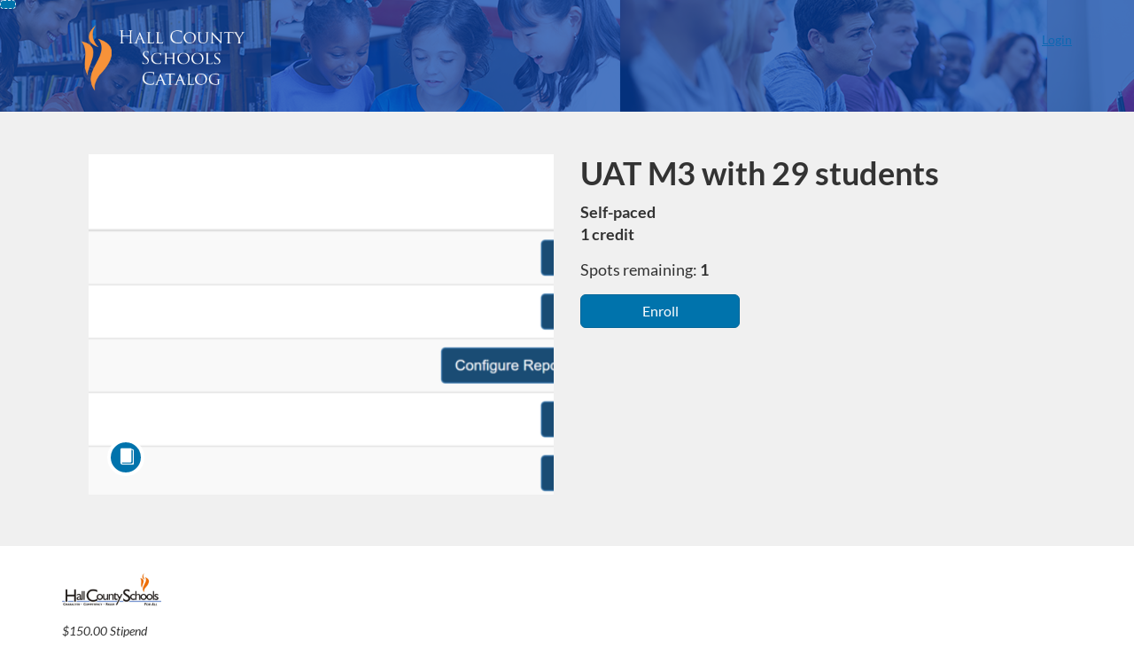

--- FILE ---
content_type: text/html; charset=utf-8
request_url: https://test-hallco.catalog.instructure.com/courses/testing-28-test
body_size: 4442
content:


<!DOCTYPE html>
<html dir="ltr" lang="en">
  <head>
    <title>UAT M3 with 29 students - Test Catalog</title>
    <meta charset="utf-8">
    <meta name="viewport" content="width=device-width, initial-scale=1" />


    <link rel="preconnect" href="https://fonts.bunny.net">
    <link href="https://fonts.bunny.net/css?family=lato:400,400i,700" rel="stylesheet" />
    


    <link rel="stylesheet" media="all" href="https://d3gjv6axs4074c.cloudfront.net/assets/application-cd42f637de47a37cc5f0c14f279bc5a60b8468768fcf55b88a89f5151e3df7e4.css" />
    <link rel="stylesheet" media="screen" href="https://d3gjv6axs4074c.cloudfront.net/production/themes/dcffe8e26793c7952e59d4b9e0c71d22d44e47e1.css?1711117840" />

    <link rel="shortcut icon" type="image/x-icon" href="https://d3gjv6axs4074c.cloudfront.net/assets/favicon-32285d985ce549706922ecae2e38a6ab3b73c12acc882538dd28931c50d207b0.ico" />

    <meta name="csrf-param" content="authenticity_token" />
<meta name="csrf-token" content="U4DPDkTAyhyzKmN8YVfnrcV/SI52OwPkvr+k2iFj7rY4BS0e9rjrJ9XpNFH7+dCyau/t5kgu9vHIiy9u6jgihw==" />




    <script>window.recaptchaOptions = { useRecaptchaNet: true };</script>

    
    
  </head>
  <body>

    
    
    <div id='checkout-header' role="region"></div>
    <a name="top"></a>

      <div class='sr-only' id='screen-reader-announce-polite' aria-live='polite'></div>
<div class='sr-only' id='screen-reader-announce-assertive' aria-live='assertive'></div>

<div id='flash-messages' role='alert'></div>
<div id='flash-alerts-base'></div>


<a href="#content" id="skip_navigation_link">Skip To Content</a>

  <header id="app-header">
    <div class="container">
      <div class="row">
        <div class="col-xs-12 col-sm-6 col-md-7">
          <div class="header-branding">
            <div class="logo"><a href="/"><span class="sr-only">Test Catalog</span></a></div>
          </div>
        </div>
        <div id="header-menu" class="col-xs-12 col-sm-6 col-md-5 AccountDropdown--margin-top">
          <div id="header-menu-container"></div>
          <div id="cart"></div>
        </div>
        <div class="col-xs-12 col-sm-12 col-md-12">
        </div>
      </div>
    </div>

  </header>



    <div id='flash-alerts-base'></div>
    <div id="content" tabindex="-1" role="main">
        
        <section
  id="product-page"
  data-course-id="102047"
 data-canvas-course-id="96007"
>
    <header id="feature">
      <div class="product-bg">
        <div class="hero-region jumbotron container">

  <div class="col-md-6">
    <div class="product-image">

    <div class="jqFlag">
      <div class="product-flag product-flag-free" aria-hidden="true">
        Free
      </div>
    </div>

  <div class="image-container">



    
      <span class="image-wrapper" style="background-image:url(https://d3gjv6axs4074c.cloudfront.net/production/products/f90073cc262a5716e4c29f6aecc2442f4c6512e1-large.PNG?1648651084)"><img class="image-placeholder img-responsive" border="0" src="[data-uri]" /></span>

    <span class='ProductIcon__Wrapper--gallery-show'>
  <span role='presentation'
        aria-hidden='true'
        title=Course>
      <div class='ProductIcon__LargeCircle--course'>
        <span class='icon icon-course'></span>
      </div>
  </span>
</span>


  </div>

</div>

  </div>

  <div class="col-md-6">
    <span class='sr-only'>
      Course
    </span>
    <h1 class="hero-head">
      UAT M3 with 29 students
    </h1>

    <p>
        <strong>
          Self-paced
        </strong>

          <br />
        <strong>
          1 credit
        </strong>


      <strong id="badges-container"></strong>
    </p>

      <p>
        Spots remaining: <strong>1</strong>
      </p>

    <p class="hero-action">
        <span id='enroll-hero' class="product-enroll-button">
          <a class="btn btn-info btn-lg btn-action product-enroll-old-button" href="/login?target_uri=%2Fcourses%2F102047%2Fenrollment%2Fnew">Enroll</a>
        </span>
        <span id="add-to-cart-hero"></span>
        <span id="bulk-checkout-divider-hero"></span>
        <span id="add-to-bulk-checkout-hero"></span>
      </p>


      </div>
</div>

      </div>
    </header>
    <div id="main">
      <div class="container product-details">
        <div id="description">
          <h2 class='sr-only'>Full course description</h2>
          <div><a href="//hallco.catalog.instructure.com"><img class="product-account-logo" title="Hall County Schools Catalog" alt="Hall County Schools Catalog" src="https://d3gjv6axs4074c.cloudfront.net/production/logos/219ddad353bc7ab551dedd6c5382eb8d254d0859.png?1449073943" /></a></div>
          <div><i>$150.00 Stipend</i><br><br><p>testing with 28 students will need Greg and Danielle to enroll through catalog</p></div>
        </div>
      </div>
    </div>
      <footer class="callout-region">
        <h2>Sign up for this course today!</h2>
        <span class="hero-action-footer">
          <span id="enroll-footer" class="product-enroll-button">
            <a class="btn btn-info btn-lg btn-action product-enroll-old-button" href="/login?target_uri=%2Fcourses%2F102047%2Fenrollment%2Fnew">Enroll</a>
          </span>
          <span id="add-to-cart-footer"></span>
          <span id="bulk-checkout-divider-footer"></span>
          <span id="add-to-bulk-checkout-footer"></span>
        </span>
      </footer>
</section>
  <script type="application/ld+json">
    {"@context":"http://schema.org","@id":"https://test-hallco.catalog.instructure.com/courses/testing-28-test","@type":"Course","description":"$150.00 Stipend  |  testing the 28 student course","grantsCredential":false,"hasCourseInstance":{"@type":"CourseInstance","inLanguage":"en","startDate":null,"endDate":null},"image":"https://d3gjv6axs4074c.cloudfront.net/production/products/a6042596e017bfb8c2f745a4b9c795b033144212-thumb.PNG?1648651084","isAccessibleForFree":true,"name":"UAT M3 with 29 students","provider":{"@type":"Organization","name":"Test Catalog","sameAs":"https://test-hallco.catalog.instructure.com"},"seller":{"@type":"Organization","name":"Hall County Schools Catalog","sameAs":"https://hallco.catalog.instructure.com"},"subjectOfStudy":[]}
  </script>

    </div>

        <footer id="app-footer" class="app-footer" role="contentinfo">
    <div class="container">
      <div class="col-md-12">
        <div>
          <ul class="piped-list">
            <li><a href="/">Course Catalog</a></li>
            <li>
              <a target="_blank" href="https://www.instructure.com/policies/acceptable-use">Terms of Use</a>
            </li>
            <li>
              <a target="_blank" href="https://www.instructure.com/policies/privacy/">Privacy Policy</a>
            </li>
            <li>
              <a target="_blank" href="https://community.canvaslms.com/t5/Canvas-Resource-Documents/Canvas-Keyboard-Shortcuts/ta-p/387069">Keyboard Shortcuts</a>
            </li>
          </ul>
        </div>
        <p class="small">
          &copy; 2026 Hall County Schools Catalog All Rights Reserved.
        </p>
      </div>
    </div>
  </footer>



    <div id='preview-banner' style='position: sticky; bottom: 0; z-index: 10'></div>

    <script>
      ENV = {"user":{},"authenticityToken":"dAOx8Ei3WCvDOoev9fzX2mqLvMKO2yPKIMmus+mViIAfhlPg+s95EKX50IJvUuDFxRsZqrDO1t9W/SUHIs5EsQ==","shopping_cart_enabled":false,"bulk_purchase_enabled":true,"enrollment_history_enabled":true,"enable_credentials":false,"enable_credentials_ff":true,"enable_recommendations":false,"enable_recommendations_for_product_page":false,"enable_login_auth_providers":false,"hide_self_paced_label":false,"multiple_promo_codes_enabled":true,"enable_pathways":false,"hide_missing_pathway":false,"account_header_image":null,"account_name":"Hall County Schools Catalog","has_sso_warning":false,"default_time_zone":"America/New_York","managed_accounts":null,"urls":{"admin_home":"/listings","api_documentation":"https://developerdocs.instructure.com/services/catalog","canvas_courses":"//hallco.instructure.com/","dashboard":"/dashboard","enrollment_history":"/order_items/history","login":"/login","logout":"/logout","privacy_policy":"https://www.instructure.com/policies/privacy/","terms":"https://www.instructure.com/policies/acceptable-use","keyboard_shortcuts":"https://community.canvaslms.com/t5/Canvas-Resource-Documents/Canvas-Keyboard-Shortcuts/ta-p/387069"},"sentry_dsn":"https://eed8d2dc6d324ba295378228ac35a0dd:4889f824f9d24c5fb49eb724c39c01a1@relay-iad.sentry.insops.net/13","sentry_release":"81ad48e00cdcdd0534a0c21c4fcbbd11042aa2ed","sentry_sample_rate":0.1,"asset_host":"d3gjv6axs4074c.cloudfront.net","login_auth_providers":[],"usage_metrics":{"api_key":"2e11316c-6b13-4de9-5bb7-6c0360b152d5","params":{"visitor":{"id":"","locale":"en","catalogRole":""},"account":{"id":"S5pLg73Q6wIm3TpVqqSHCKR9Vhz5wEJfhgnvi29T","catalogUnique_Instance_Identifier":"hallco.catalog.instructure.com"}}},"custom_instructor_labels":null,"post_enrollment_nudges_show_minimum_course_duration":false,"unified_checkout":false,"text_overrides":{},"new_storefront":false,"lolcalize":0,"applicant":null,"canEditProduct":false,"enroll_link":"/login?target_uri=%2Fcourses%2F102047%2Fenrollment%2Fnew","has_instructor":false,"product":{"id":102047,"visibility":"listed","enrollment_open":true,"title":"UAT M3 with 29 students","start_date":null,"end_date":null,"description":"\u003ci\u003e$150.00 Stipend\u003c/i\u003e\u003cbr\u003e\u003cbr\u003e\u003cp\u003etesting with 28 students will need Greg and Danielle to enroll through catalog\u003c/p\u003e","enrollment_fee":"0.0","canvas_course_id":96007,"created_at":"2022-03-30T10:38:04.914-04:00","updated_at":"2022-03-30T10:38:04.914-04:00","path":"testing-28-test","account_id":1096,"list_order":null,"teaser":"$150.00 Stipend  |  testing the 28 student course","owner_id":null,"canvas_section_id":null,"sequential":true,"days_to_complete":null,"deleted_at":null,"enrollment_cap":1,"waitlist":false,"credits":"1.0","waitlist_cap":null,"sku":null,"show_free_banner":true,"image_alt_text":null,"external_redirect_url":null,"allowed_payment_types":["standard"],"canvas_root_account_uuid":"S5pLg73Q6wIm3TpVqqSHCKR9Vhz5wEJfhgnvi29T","workflow_state":"completed","workflow_state_timestamp":"2025-06-16T18:07:15.566-04:00","detail_code":null,"bulk_purchase_disabled":false,"enrollment_open_from":null,"enrollment_open_to":null,"archived_at":null,"auto_enroll_courses":false,"currency":"USD","enrollments_left":1},"product_details":{"atMaxEnrollments":false,"atMaxWaitlist":false,"availableCap":1,"bulkPurchaseDisabled":false,"certificate":null,"credits":1.0,"currency":"USD","date":"Self-paced","daysToComplete":null,"description":"\u003ci\u003e$150.00 Stipend\u003c/i\u003e\u003cbr\u003e\u003cbr\u003e\u003cp\u003etesting with 28 students will need Greg and Danielle to enroll through catalog\u003c/p\u003e","enrollable":true,"enrollmentCap":1,"enrollmentFee":0.0,"enrollmentOpen":true,"enrollmentsLeft":1,"free":true,"id":102047,"image":"https://d3gjv6axs4074c.cloudfront.net/production/products/a6042596e017bfb8c2f745a4b9c795b033144212-thumb.PNG?1648651084","imageAltText":null,"logo":{"url":"https://d3gjv6axs4074c.cloudfront.net/production/logos/219ddad353bc7ab551dedd6c5382eb8d254d0859.png?1449073943","account_id":139,"account_url":"//hallco.catalog.instructure.com","label":"Hall County Schools Catalog"},"measurement":"credit","price":"0.0","relatedCourses":[],"selfPaced":true,"showFreeBanner":true,"title":"UAT M3 with 29 students","type":"Course","waitlist":false,"badges":[],"pathway":{},"primaryInstructorName":null},"isCurrentUserBlocked":false,"isCurrentUserEnrolled":false,"enroll_button_behavior":"listing"}
      ENV.flashAlerts = []
    </script>

    <script>
//<![CDATA[
window.webpackChunkManifest = {}
//]]>
</script>
    <script src="//d3gjv6axs4074c.cloudfront.net:443/assets/react-f1616d1a17588978.js"></script>
    <script src="//d3gjv6axs4074c.cloudfront.net/javascripts/translations/en.js?9cd5321a63ae6a77a8c0a9302aa17984"></script>
    
    <script src="//d3gjv6axs4074c.cloudfront.net:443/assets/common-a1fa503877aa1bd4.js"></script>
    <script>I18n.locale = "en";</script>
    <script src="//d3gjv6axs4074c.cloudfront.net:443/assets/jquery_setup-fe24a621cf9fd984.js"></script>
    <script src="//d3gjv6axs4074c.cloudfront.net:443/assets/flash_alerts-12df05d6a490c4b0.js"></script>
    <script src="//d3gjv6axs4074c.cloudfront.net:443/assets/app_header-ab33785e16647ca8.js"></script>
    
    <script src="//d3gjv6axs4074c.cloudfront.net:443/assets/product_details-4c5115f61e6360a6.js"></script>
    <script src="https://d3gjv6axs4074c.cloudfront.net/production/themes/af2ffeffce72eff7470ce9ddabd474641600fa3e.js?1711117840"></script>



    <script src="//d3gjv6axs4074c.cloudfront.net:443/assets/pendo_setup-4a967427279816ca.js"></script>
  </body>
</html>

